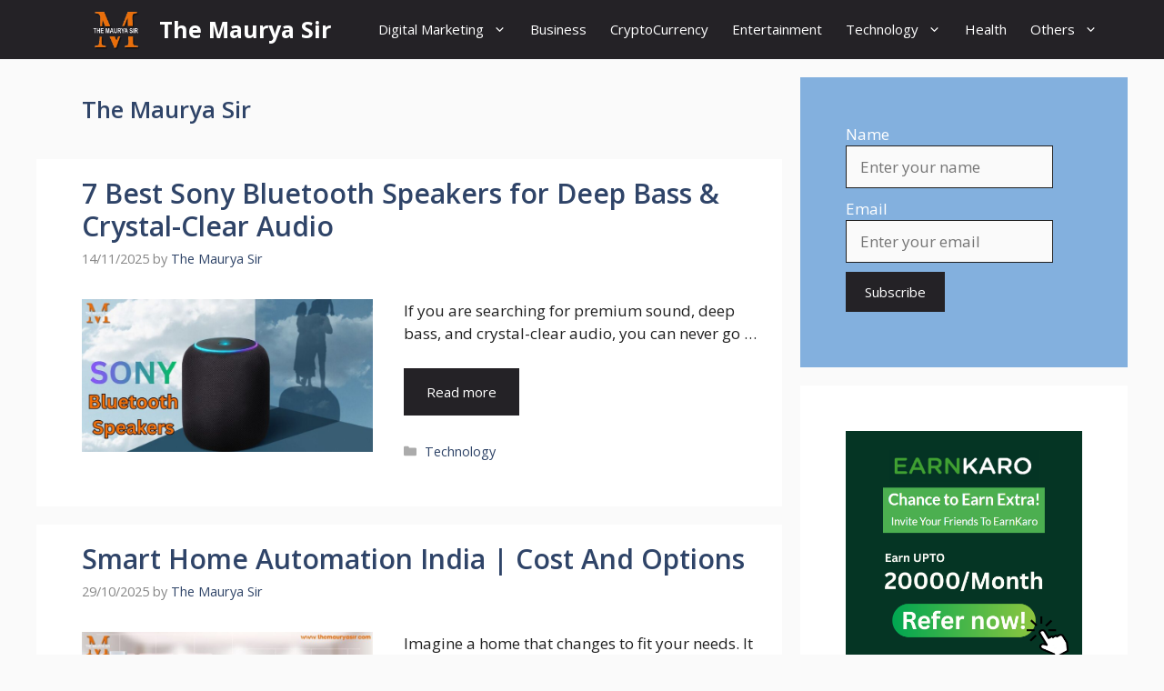

--- FILE ---
content_type: text/html; charset=utf-8
request_url: https://www.google.com/recaptcha/api2/aframe
body_size: 269
content:
<!DOCTYPE HTML><html><head><meta http-equiv="content-type" content="text/html; charset=UTF-8"></head><body><script nonce="EXZFg-Pn9kqKVppC9THXoQ">/** Anti-fraud and anti-abuse applications only. See google.com/recaptcha */ try{var clients={'sodar':'https://pagead2.googlesyndication.com/pagead/sodar?'};window.addEventListener("message",function(a){try{if(a.source===window.parent){var b=JSON.parse(a.data);var c=clients[b['id']];if(c){var d=document.createElement('img');d.src=c+b['params']+'&rc='+(localStorage.getItem("rc::a")?sessionStorage.getItem("rc::b"):"");window.document.body.appendChild(d);sessionStorage.setItem("rc::e",parseInt(sessionStorage.getItem("rc::e")||0)+1);localStorage.setItem("rc::h",'1768934862882');}}}catch(b){}});window.parent.postMessage("_grecaptcha_ready", "*");}catch(b){}</script></body></html>

--- FILE ---
content_type: application/javascript; charset=utf-8
request_url: https://fundingchoicesmessages.google.com/f/AGSKWxWh73Jz9UBxBB4aCCYUAClQdYhQX5kfQtrSZzOoxH6CXeCgfC-MQGO4b59m-s4boVpzAEnKmFS-v0LqnGa75KrjkuNEMHfIDeqdWBMiFLN1WrvGbVMqFFqvYJdtAc4eWNArwXK-lGsIR6xRIrb1m4JCjbZAANQaYHudyKiZycm4uOPT5Z_MNg2Qikui/__adchoice./ads-request._ads_v8./ads/footer--doubleclick.min.js
body_size: -1292
content:
window['9cad7464-e8c3-4c30-8047-0106e5f52784'] = true;